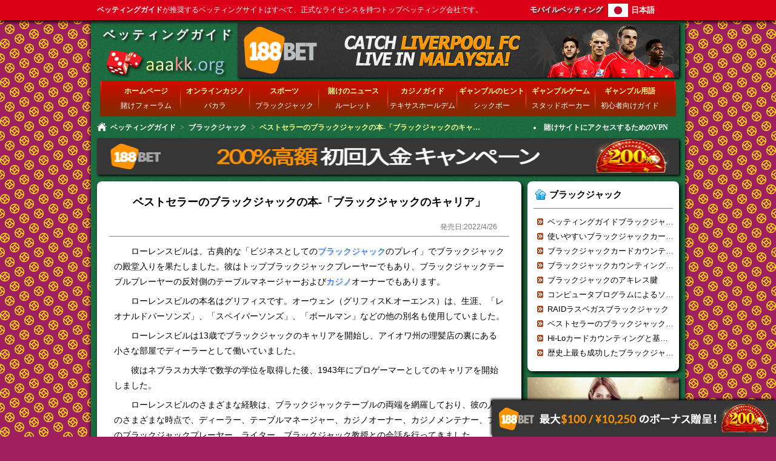

--- FILE ---
content_type: text/html; charset=utf-8
request_url: https://ja.aaakk.org/blackjack/blackjack-best-selling-books-blackjack-business.html
body_size: 5540
content:

<!DOCTYPE html> 
<html lang="ja">
<head><meta charset="utf-8" /><meta name="viewport" content="width=device-width, initial-scale=1.0" /><title>
	ベストセラーのブラックジャックの本-「ブラックジャックのキャリア」 - ブラックジャック - ベッティングガイド
</title><link href="https://img.aaakk.org/style.css" rel="stylesheet" type="text/css" /><link rel="shortcut icon" href="https://img.aaakk.org/favicon.ico" type="image/vnd.microsoft.icon" /><meta name="description" content="ローレンスビルは、古典的な「ブラックジャックビジネス」（PlayingBlackjackasaBusiness）でブラックジャックの殿堂入りを果たしました。彼はトップブラックジャックプレーヤーでもあり、ブラックジャックテーブルプレーヤーの反対側のテーブルマネージャーおよびカジノオーナーでもあります。 「ローレンスビル」" /><link rel="alternate" media="only screen and (max-width: 640px)" href="https://ja.aaakk.org/m/blackjack/blackjack-best-selling-books-blackjack-business.html" /><link rel="alternate" media="handheld" href="https://ja.aaakk.org/m/blackjack/blackjack-best-selling-books-blackjack-business.html" /><link rel="alternate" hreflang="zh-Hans" href="https://aaakk.org/blackjack/blackjack-best-selling-books-blackjack-business.html" /><link rel="alternate" hreflang="zh-Hant" href="https://cht.aaakk.org/blackjack/blackjack-best-selling-books-blackjack-business.html" /><link rel="alternate" hreflang="en" href="https://en.aaakk.org/blackjack/blackjack-best-selling-books-blackjack-business.html" /><link rel="alternate" hreflang="ja" href="https://ja.aaakk.org/blackjack/blackjack-best-selling-books-blackjack-business.html" /><link rel="alternate" hreflang="ko" href="https://ko.aaakk.org/blackjack/blackjack-best-selling-books-blackjack-business.html" /><link rel="alternate" hreflang="es" href="https://es.aaakk.org/blackjack/blackjack-best-selling-books-blackjack-business.html" /><link rel="alternate" hreflang="pt" href="https://pt.aaakk.org/blackjack/blackjack-best-selling-books-blackjack-business.html" /><link rel="alternate" hreflang="th" href="https://th.aaakk.org/blackjack/blackjack-best-selling-books-blackjack-business.html" /><link rel="alternate" hreflang="vi" href="https://vi.aaakk.org/blackjack/blackjack-best-selling-books-blackjack-business.html" /><link rel="alternate" hreflang="ar" href="https://ar.aaakk.org/blackjack/blackjack-best-selling-books-blackjack-business.html" /><link rel="alternate" hreflang="ru" href="https://ru.aaakk.org/blackjack/blackjack-best-selling-books-blackjack-business.html" /><link rel="alternate" hreflang="hi" href="https://hi.aaakk.org/blackjack/blackjack-best-selling-books-blackjack-business.html" /><link rel="alternate" hreflang="id" href="https://id.aaakk.org/blackjack/blackjack-best-selling-books-blackjack-business.html" /><link rel="alternate" hreflang="bn" href="https://bn.aaakk.org/blackjack/blackjack-best-selling-books-blackjack-business.html" /><link rel="alternate" hreflang="fr" href="https://fr.aaakk.org/blackjack/blackjack-best-selling-books-blackjack-business.html" /><link rel="alternate" hreflang="de" href="https://de.aaakk.org/blackjack/blackjack-best-selling-books-blackjack-business.html" /><link rel="alternate" hreflang="it" href="https://it.aaakk.org/blackjack/blackjack-best-selling-books-blackjack-business.html" /></head>
<body>
		<div id="top" class="whitefont smallfont" >
			<div id="topnav">
				<div id="topnavleft"><strong>ベッティングガイド</strong>が推奨するベッティングサイトはすべて、正式なライセンスを持つトップベッティング会社です。</div>
                <div id="lang_list">  
					<div id="curr_lang" style="background-position:0 -66px">日本語</div>
					<ul id="select_lang"><li style="background-position:0 -0px;"><a href="https://aaakk.org/blackjack/blackjack-best-selling-books-blackjack-business.html" title="简体中文">简体中文</a></li><li style="background-position:0 -22px;"><a href="https://cht.aaakk.org/blackjack/blackjack-best-selling-books-blackjack-business.html" title="繁體中文">繁體中文</a></li><li style="background-position:0 -44px;"><a href="https://en.aaakk.org/blackjack/blackjack-best-selling-books-blackjack-business.html" title="English">English</a></li><li style="background-position:0 -88px;"><a href="https://ko.aaakk.org/blackjack/blackjack-best-selling-books-blackjack-business.html" title="한국어">한국어</a></li><li style="background-position:0 -110px;"><a href="https://es.aaakk.org/blackjack/blackjack-best-selling-books-blackjack-business.html" title="Español">Español</a></li><li style="background-position:0 -132px;"><a href="https://pt.aaakk.org/blackjack/blackjack-best-selling-books-blackjack-business.html" title="Português">Português</a></li><li style="background-position:0 -154px;"><a href="https://th.aaakk.org/blackjack/blackjack-best-selling-books-blackjack-business.html" title="ภาษาไทย">ภาษาไทย</a></li><li style="background-position:0 -176px;"><a href="https://vi.aaakk.org/blackjack/blackjack-best-selling-books-blackjack-business.html" title="Tiếng Việt">Tiếng Việt</a></li><li style="background-position:0 -198px;"><a href="https://ar.aaakk.org/blackjack/blackjack-best-selling-books-blackjack-business.html" title="عربي">عربي</a></li><li style="background-position:0 -220px;"><a href="https://ru.aaakk.org/blackjack/blackjack-best-selling-books-blackjack-business.html" title="русский">русский</a></li><li style="background-position:0 -242px;"><a href="https://hi.aaakk.org/blackjack/blackjack-best-selling-books-blackjack-business.html" title="हिन्दी">हिन्दी</a></li><li style="background-position:0 -264px;"><a href="https://id.aaakk.org/blackjack/blackjack-best-selling-books-blackjack-business.html" title="Indonesia">Indonesia</a></li><li style="background-position:0 -286px;"><a href="https://bn.aaakk.org/blackjack/blackjack-best-selling-books-blackjack-business.html" title="বাংলা">বাংলা</a></li><li style="background-position:0 -308px;"><a href="https://fr.aaakk.org/blackjack/blackjack-best-selling-books-blackjack-business.html" title="français">français</a></li><li style="background-position:0 -330px;"><a href="https://de.aaakk.org/blackjack/blackjack-best-selling-books-blackjack-business.html" title="Deutsch">Deutsch</a></li><li style="background-position:0 -352px;"><a href="https://it.aaakk.org/blackjack/blackjack-best-selling-books-blackjack-business.html" title="italiano">italiano</a></li></ul>
				</div>
                <div id="topnavright">
				    <span id="mobile_url"><a href="/m/blackjack/blackjack-best-selling-books-blackjack-business.html">モバイルベッティング</a></span>
				</div>
			</div>
		</div>
	
		<div id="page">
			<div id="header" class="whitefont clearfix">
				<div id="logo">
					<a href="/" style="font-family: 'Microsoft YaHei';font-size: 2em;padding:0.5em 0 0 0.4em;font-weight:bold;" title="ベッティングガイドホームページ">ベッティングガイド</a>
				</div>
				
				<div id="headerad">
					<a href="/jbb" title="188BET新会員初回入金ボーナス￥10250" target="_blank" rel="nofollow"><img src="https://img.aaakk.org/adimages/header-ja.gif" alt="今すぐ188BETに参加しましょう！" width="728" height="90" /></a>
				</div>
			   
				<div id="menubar" class="smallfont">
					<ul>
						<li><a href="/" title="ベッティングガイドホームページ"><strong>ホームページ</strong></a></li>
						<li><a href="/online-casino/" title="賭け会社、オンラインカジノ公式ウェブサイト"><strong>オンラインカジノ</strong></a></li>
						<li><a href="/sports-betting/" title="オンラインスポーツベッティング"><strong>スポーツ</strong></a></li>
						<li><a href="/betting-news/" title="賭けのニュースと情報"><strong>賭けのニュース</strong></a></li>
						<li><a href="/casino-guide/" title="カジノレイダーと勝利戦略"><strong>カジノガイド</strong></a></li>
						<li><a href="/betting-tips/" title="賭けのヒントとギャンブルのヒント"><strong>ギャンブルのヒント</strong></a></li>
						<li><a href="/gambling-games/" title="ギャンブルゲームと賭け"><strong>ギャンブルゲーム</strong></a></li>
						<li><a href="/gambling-terminology/" title="ギャンブルの用語とゲームのルール"><strong>ギャンブル用語</strong></a></li>
					</ul>
					<ul>
						<li>賭けフォーラム</li>
						<li><a href="/baccarat/" title="バカラのヒントとルール">バカラ</a></li>
						<li><a href="/blackjack/" title="ブラックジャックのヒントとルール">ブラックジャック</a></li>
						<li><a href="/roulette/" title="ルーレットのヒントとルール">ルーレット</a></li>
						<li><a href="/texas-holdem-poker/" title="テキサスホールデムのルールとヒント">テキサスホールデム</a></li>
						<li><a href="/sic-bo/" title="シックボーのヒントとベッティング戦略">シックボー</a></li>
						<li><a href="/stud-poker/" title="スタッドのゲームプレイとゲームスキル">スタッドポーカー</a></li>
						<li><a href="/beginner-guide/" title="ベッティングガイドとスタートガイド">初心者向けガイド</a></li>
					</ul>
				</div>
				
				<div id="nav_bar" class="nav-bar smallfont"><a href="/" title="ベッティングガイドホームページ" >ベッティングガイド</a><span>&gt;</span><a href="/blackjack/" title="ブラックジャックのヒントとルール" >ブラックジャック</a><span>&gt;</span>ベストセラーのブラックジャックの本-「ブラックジャックのキャリア」</div>
				<div id="notify" class="smallfont">
					<ul>
						<li><a href="https://ja.aaakk.org/beginner-guide/how-to-use-vpn-to-access-online-betting-sites.html"><strong>賭けサイトにアクセスするためのVPN</strong></a></li>
					</ul>
				</div>

			</div>			
			<div id="main-content" class="clearfix">
				
	<div class="ad-banner">
		<a href="/jbb" title="今すぐ188BETに参加しましょう！" target="_blank" rel="nofollow"><img src="https://img.aaakk.org/adimages/banner-ja.gif" alt="188BET新会員初回入金ボーナス￥10250" width="960" height="60" /></a>
	</div>
	
	<div id="content" class="text-block" >
		<div class="article-header clearfix">
			<h1 id="HolderMainContent_HolderContent_article_title">ベストセラーのブラックジャックの本-「ブラックジャックのキャリア」</h1>
			<label><span>発売日:</span><span id="HolderMainContent_HolderContent_release_date">2022/4/26</span></label>	
		</div>
		<div id="HolderMainContent_HolderContent_article_content" class="article-content"><p>ローレンスビルは、古典的な「ビジネスとしての<a href="../blackjack/">ブラックジャック</a>のプレイ」でブラックジャックの殿堂入りを果たしました。彼はトップブラックジャックプレーヤーでもあり、ブラックジャックテーブルプレーヤーの反対側のテーブルマネージャーおよび<a href="../casino-guide/">カジノ</a>オーナーでもあります。</p><p>ローレンスビルの本名はグリフィスです。オーウェン（グリフィスK.オーエンス）は、生涯、「レオナルドパーソンズ」、「スペイパーソンズ」、「ポールマン」などの他の別名も使用していました。</p><p>ローレンスビルは13歳でブラックジャックのキャリアを開始し、アイオワ州の理髪店の裏にある小さな部屋でディーラーとして働いていました。</p><p>彼はネブラスカ大学で数学の学位を取得した後、1943年にプロゲーマーとしてのキャリアを開始しました。</p><p>ローレンスビルのさまざまな経験は、ブラックジャックテーブルの両端を網羅しており、彼の人生のさまざまな時点で、ディーラー、テーブルマネージャー、カジノオーナー、カジノメンテナー、プロのブラックジャックプレーヤー、ライター、ブラックジャック教授との会話を行ってきました。</p><p> 1969年に出版された彼の著書「PlayingBlackjackasa Business」は、史上最も売れたゲーム本であり、今日でもカードカウンティングでブラックジャックを打ち負かすための最良の参考書と見なされています。</p><p>この本の中で、ローレンスビルは、リビアポイントカウント戦略、リビア5カウント戦略、リビアプラスマイナス戦略、およびリビア10カウントリビアテンカウント戦略を提案しました。</p><p>これらのカードカウンティング戦略のいくつかは、ジュリアンによって開発されました。ユリアン・ブラウンの助けを借りて、これらの戦略も原則としてエドワードに基づいています。エドワードスロップのソース資料から最適化。カードカウンティングが初心者または中級者によって理解され、実際にテーブルに適用されるのは、これが歴史上初めてです。</p><p>ローレンスビルには、すべてのカードカウンティング方法の詳細な説明があるだけでなく、カラフルなチャートがプレーヤーにさまざまな状況でそれを使用するように案内するだけでなく、規律、練習、忍耐の重要性を強調し、最高のカードカウンターでさえ運が悪いときにそうすることをすべてのプレーヤーに思い出させますそして、負けた連勝は継続的です。重要なことは、最も暗い期間を乗り越えて最終的な勝利に直面するために、どのように落ち着いているかです。</p><p>彼は1977年4月23日に癌で亡くなりました。 2005年にユリアンブラウン（2005）ユリアンと。ブラウンはブラックジャックの殿堂にも選出されました。</p></div>
        <div class="block-footer">
		    <div id="HolderMainContent_HolderContent_near_article" class="article-nav"><p>前:<a href="las-vegas-raid-blackjack.html">RAIDラスベガスブラックジャック</a></p>
<p>次:<a href="hi-lo-card-counting-method-with-the-basic-strategy.html">Hi-Loカードカウンティングと基本戦略</a></p>
</div>
	    </div>
	</div>

	<div id="sidebar">
		
	<div id="latest-articles" class="text-block clearfix" >
		<div id="HolderMainContent_HolderSideBar_latest_articles" class="block-header"><h2><a href="/blackjack/" title="ブラックジャックのヒントとルール - 最新記事" >ブラックジャック</a></h2></div>
		<div id="HolderMainContent_HolderSideBar_latest_articles_list" class="articles-list">
<ul>
<li><a href="/blackjack/betting-guide-blackjack-table-etiquette.html" title="ベッティングガイドブラックジャックテーブルエチケット" target="_blank" >ベッティングガイドブラックジャックテーブルエチケット</a></li>
<li><a href="/blackjack/a-simple-to-use-card-counting-technique-blackjack.html" title="使いやすいブラックジャックカードカウンティングテクニック" target="_blank" >使いやすいブラックジャックカードカウンティングテクニック</a></li>
<li><a href="/blackjack/blackjack-card-counting-method-applies-a-tutorial.html" title="ブラックジャックカードカウンティングのアプリケーションチュートリアル" target="_blank" >ブラックジャックカードカウンティングのアプリケーションチュートリアル</a></li>
<li><a href="/blackjack/blackjack-operator-entry-card-law.html" title="ブラックジャックカウンティングの概要" target="_blank" >ブラックジャックカウンティングの概要</a></li>
<li><a href="/blackjack/blackjack-bookmakers-achilles-heel.html" title="ブラックジャックのアキレス腱" target="_blank" >ブラックジャックのアキレス腱</a></li>
<li><a href="/blackjack/blackjack-thorpe-research-by-computer-program.html" title="コンピュータプログラムによるソープリサーチブラックジャック" target="_blank" >コンピュータプログラムによるソープリサーチブラックジャック</a></li>
<li><a href="/blackjack/las-vegas-raid-blackjack.html" title="RAIDラスベガスブラックジャック" target="_blank" >RAIDラスベガスブラックジャック</a></li>
<li><a href="/blackjack/blackjack-best-selling-books-blackjack-business.html" title="ベストセラーのブラックジャックの本-「ブラックジャックのキャリア」" target="_blank" >ベストセラーのブラックジャックの本-「ブラックジャックのキャリア」</a></li>
<li><a href="/blackjack/hi-lo-card-counting-method-with-the-basic-strategy.html" title="Hi-Loカードカウンティングと基本戦略" target="_blank" >Hi-Loカードカウンティングと基本戦略</a></li>
<li><a href="/blackjack/the-most-successful-team-in-the-history-of-the-legend-blackjack.html" title="歴史上最も成功したブラックジャックチームの伝説" target="_blank" >歴史上最も成功したブラックジャックチームの伝説</a></li>
</ul>
</div>
	</div>
	<a href="/jbb" title="188BET - カジノ美容ディーラー" target="_blank" rel="nofollow"><img class="adimages" src="https://img.aaakk.org/adimages/sidebar-beauty.gif" alt="188BET - カジノ美容ディーラー" width="250" /></a>

        <div id="hot-articles" class="text-block clearfix">
			<div class="block-header"><h2>人気の記事</h2></div>
			<div id="HolderMainContent_hot_articles_list" class="articles-list"><ul><li><a href="/baccarat/baccarat-strategy-with-people-than-with-road.html" title="バカラ戦略-道路をたどるよりも人をたどる方が良い" target="_blank" >バカラ戦略-道路をたどるよりも人をたどる方が良い</a></li>
<li><a href="/gambling-games/fruit-machine-winning-tips.html" title="フルーツマシンの勝利の秘訣" target="_blank" >フルーツマシンの勝利の秘訣</a></li>
<li><a href="/baccarat/baccarat-winning-formula-betting-recommended-6.html" title="Feng Yunの本：「バカラウィニングフォーミュラ」、ベッティングパスは強くお勧めします！ ！ ！ 【六】" target="_blank" >Feng Yunの本：「バカラウィニングフォーミュラ」、ベッティングパスは強くお勧めします！ ！ ！ 【六】</a></li>
<li><a href="/baccarat/baccarat-winning-formula-betting-recommended-7.html" title="Feng Yunの本：「バカラウィニングフォーミュラ」、ベッティングパスは強くお勧めします！ ！ ！ 【セブン】" target="_blank" >Feng Yunの本：「バカラウィニングフォーミュラ」、ベッティングパスは強くお勧めします！ ！ ！ 【セブン】</a></li>
<li><a href="/baccarat/casino-vulnerabilities-baccarat-to-win.html" title="カジノの脆弱性：バカラは勝たなければならない" target="_blank" >カジノの脆弱性：バカラは勝たなければならない</a></li>
<li><a href="/baccarat/baccarat-baccarat-betting-act-point-count-method.html" title="バカラベッティング法" target="_blank" >バカラベッティング法</a></li>
<li><a href="/baccarat/baccarat-undefeated-tactics.html" title="バカラロングビクトリー" target="_blank" >バカラロングビクトリー</a></li>
<li><a href="/baccarat/casino-baccarat-s-one-off.html" title="カジノバカラ「ワンパス」" target="_blank" >カジノバカラ「ワンパス」</a></li>
<li><a href="/roulette/share-real-long-winning-roulette-method.html" title="実際のルーレットの長期的な勝利方法を共有する" target="_blank" >実際のルーレットの長期的な勝利方法を共有する</a></li>
<li><a href="/baccarat/baccarat-gamblers-law-career.html" title="バカラのプロのギャンブラー法" target="_blank" >バカラのプロのギャンブラー法</a></li>
</ul></div>
		</div>
		
	<a href="/jbb" title="今すぐ188BETに参加しましょう！" target="_blank" rel="nofollow"><img class="adimages" src="https://img.aaakk.org/adimages/sidebar-bottom-ja.gif" alt="188BET新会員初回入金ボーナス￥65000" width="250" /></a>

	</div>

			</div>						  
			<div id="footer" class="clearfix">
				<div id="partner" class="whitefont clearfix">	<span><strong>評判の賭け会社：</strong></span>
	<ul>
		<li><a href="/jbb" title="188BETと入力してください" target="_blank" rel="nofollow"><img src="https://img.aaakk.org/adimages/logo-jbb-ja.gif" alt="188BET" width="80" height="40" /></a></li>
		<li><a href="/df" title="Dafabetカジノに入る" target="_blank" rel="nofollow"><img src="https://img.aaakk.org/adimages/logo-df.png" alt="Dafabet カジノ" width="80" height="40" /></a></li>
		<li><a href="https://betinfo.org/ja/" title="賭け情報センター" target="_blank">賭け情報</a></li>
		<li><a href="https://ja.taotu.org" title="セクシーな女の子の写真" target="_blank">写真アルバム</a></li>
		<li><a href="https://4k-av.com/ja/" title="4K HD 映画や TV シリーズをオンラインで無料で視聴" target="_blank">4K HD動画</a></li>
	</ul></div>
				<div id="copyright">
					
					<br /><br /><span>©2010-2026 <strong>ベッティングガイド</strong> All rights reserved.</span>
				</div>
			</div>
		</div>			  

		<div id="right-bottom" class="clearfix">
			<a href="/jbb" title="最高のオンラインゲーム体験！" target="_blank" rel="nofollow"><img src="https://img.aaakk.org/adimages/right-bottom-ja.gif" alt="188BET新会員初回入金ボーナス200%"  height="60" /></a>
		</div>
<script defer src="https://static.cloudflareinsights.com/beacon.min.js/vcd15cbe7772f49c399c6a5babf22c1241717689176015" integrity="sha512-ZpsOmlRQV6y907TI0dKBHq9Md29nnaEIPlkf84rnaERnq6zvWvPUqr2ft8M1aS28oN72PdrCzSjY4U6VaAw1EQ==" data-cf-beacon='{"version":"2024.11.0","token":"7c639dbadd5a47dca1044ee2c54c85ee","r":1,"server_timing":{"name":{"cfCacheStatus":true,"cfEdge":true,"cfExtPri":true,"cfL4":true,"cfOrigin":true,"cfSpeedBrain":true},"location_startswith":null}}' crossorigin="anonymous"></script>
</body>
</html>
